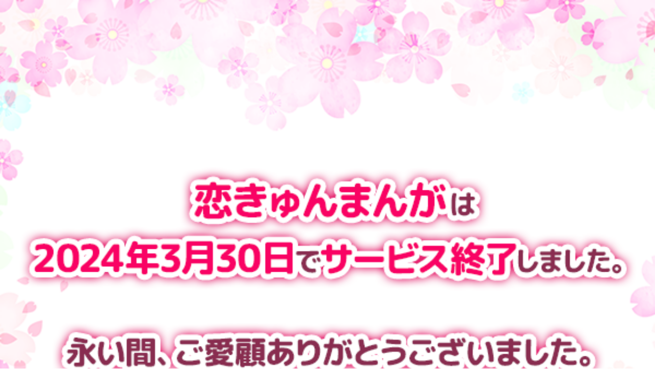

--- FILE ---
content_type: text/html
request_url: https://koikyun.jp/manga/page_product/page_product?seriesId=479
body_size: 92
content:
<!DOCTYPE html>
<html lang="ja">
  <head>
    <meta charset="UTF-8" />
    <style>
      html,
      body {
        margin: 0;
        padding: 0;
      }
      img {
        width: 100%;
      }
    </style>
  </head>
  <body>
    <img src="/koikyun.png" alt />
  </body>
</html>
